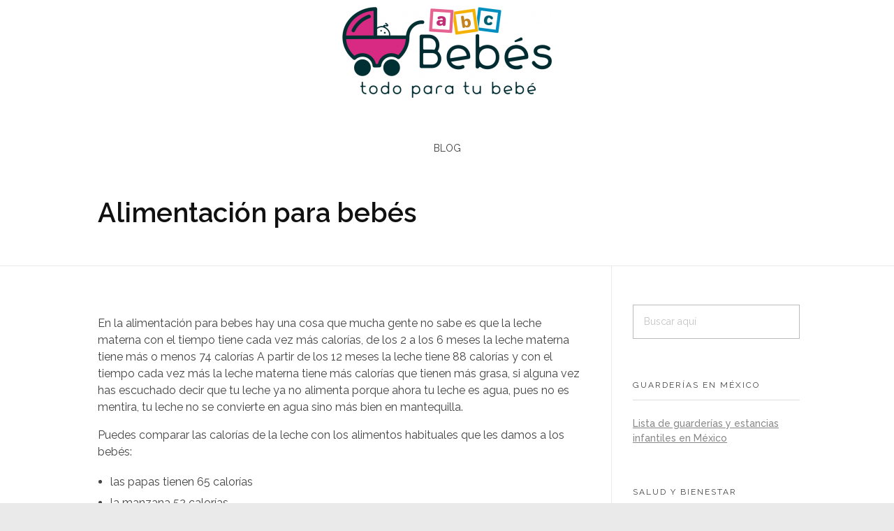

--- FILE ---
content_type: text/html; charset=UTF-8
request_url: http://www.abcbebes.com/alimentacion-para-bebes/
body_size: 16145
content:
<!DOCTYPE html>
<!--[if IE 9 ]>   <html class="no-js oldie ie9 ie" lang="es" > <![endif]-->
<!--[if (gt IE 9)|!(IE)]><!--> <html class="no-js" lang="es" > <!--<![endif]-->
<head><style>img.lazy{min-height:1px}</style><link rel="preload" href="http://www.abcbebes.com/wp-content/plugins/w3-total-cache/pub/js/lazyload.min.js" as="script">
        <meta charset="UTF-8" >
        <meta http-equiv="X-UA-Compatible" content="IE=edge">
        <!-- devices setting -->
        <meta name="viewport"   content="initial-scale=1,user-scalable=no,width=device-width">

<!-- outputs by wp_head -->
<meta name='robots' content='index, follow, max-image-preview:large, max-snippet:-1, max-video-preview:-1' />

	<!-- This site is optimized with the Yoast SEO plugin v19.14 - https://yoast.com/wordpress/plugins/seo/ -->
	<title>【▷🥇 Alimentación para bebés | ABC Bebés</title>
	<meta name="description" content="Te mostramos productos que deberías comprar para utilizarlos en la alimentación par tu bebé y va desde leche en polvo y papillas hasta los accesorios como biberones y termos" />
	<link rel="canonical" href="https://www.abcbebes.com/alimentacion-para-bebes/" />
	<meta property="og:locale" content="es_ES" />
	<meta property="og:type" content="article" />
	<meta property="og:title" content="【▷🥇 Alimentación para bebés | ABC Bebés" />
	<meta property="og:description" content="Te mostramos productos que deberías comprar para utilizarlos en la alimentación par tu bebé y va desde leche en polvo y papillas hasta los accesorios como biberones y termos" />
	<meta property="og:url" content="https://www.abcbebes.com/alimentacion-para-bebes/" />
	<meta property="og:site_name" content="ABC Bebes" />
	<meta property="article:modified_time" content="2018-04-17T11:23:51+00:00" />
	<meta property="og:image" content="https://www.abcbebes.com/wp-content/uploads/2018/02/alimentacion-para-bebes-150x150.jpg" />
	<meta name="twitter:card" content="summary_large_image" />
	<meta name="twitter:label1" content="Tiempo de lectura" />
	<meta name="twitter:data1" content="3 minutos" />
	<script type="application/ld+json" class="yoast-schema-graph">{"@context":"https://schema.org","@graph":[{"@type":"WebPage","@id":"https://www.abcbebes.com/alimentacion-para-bebes/","url":"https://www.abcbebes.com/alimentacion-para-bebes/","name":"【▷🥇 Alimentación para bebés | ABC Bebés","isPartOf":{"@id":"https://www.abcbebes.com/#website"},"datePublished":"2018-01-20T21:13:08+00:00","dateModified":"2018-04-17T11:23:51+00:00","description":"Te mostramos productos que deberías comprar para utilizarlos en la alimentación par tu bebé y va desde leche en polvo y papillas hasta los accesorios como biberones y termos","breadcrumb":{"@id":"https://www.abcbebes.com/alimentacion-para-bebes/#breadcrumb"},"inLanguage":"es","potentialAction":[{"@type":"ReadAction","target":["https://www.abcbebes.com/alimentacion-para-bebes/"]}]},{"@type":"BreadcrumbList","@id":"https://www.abcbebes.com/alimentacion-para-bebes/#breadcrumb","itemListElement":[{"@type":"ListItem","position":1,"name":"ABCBebes","item":"https://www.abcbebes.com/"},{"@type":"ListItem","position":2,"name":"Alimentación para bebés"}]},{"@type":"WebSite","@id":"https://www.abcbebes.com/#website","url":"https://www.abcbebes.com/","name":"ABC Bebes","description":"","publisher":{"@id":"https://www.abcbebes.com/#organization"},"potentialAction":[{"@type":"SearchAction","target":{"@type":"EntryPoint","urlTemplate":"https://www.abcbebes.com/?s={search_term_string}"},"query-input":"required name=search_term_string"}],"inLanguage":"es"},{"@type":"Organization","@id":"https://www.abcbebes.com/#organization","name":"ABCBebes.com","url":"https://www.abcbebes.com/","logo":{"@type":"ImageObject","inLanguage":"es","@id":"https://www.abcbebes.com/#/schema/logo/image/","url":"https://www.abcbebes.com/wp-content/uploads/2018/01/logo-e1549081514463.png","contentUrl":"https://www.abcbebes.com/wp-content/uploads/2018/01/logo-e1549081514463.png","width":300,"height":130,"caption":"ABCBebes.com"},"image":{"@id":"https://www.abcbebes.com/#/schema/logo/image/"}}]}</script>
	<!-- / Yoast SEO plugin. -->


<link rel="alternate" type="application/rss+xml" title="ABC Bebes &raquo; Feed" href="https://www.abcbebes.com/feed/" />
<link rel="alternate" type="application/rss+xml" title="ABC Bebes &raquo; Feed de los comentarios" href="https://www.abcbebes.com/comments/feed/" />
<script>
window._wpemojiSettings = {"baseUrl":"https:\/\/s.w.org\/images\/core\/emoji\/14.0.0\/72x72\/","ext":".png","svgUrl":"https:\/\/s.w.org\/images\/core\/emoji\/14.0.0\/svg\/","svgExt":".svg","source":{"concatemoji":"http:\/\/www.abcbebes.com\/wp-includes\/js\/wp-emoji-release.min.js?ver=6.1.9"}};
/*! This file is auto-generated */
!function(e,a,t){var n,r,o,i=a.createElement("canvas"),p=i.getContext&&i.getContext("2d");function s(e,t){var a=String.fromCharCode,e=(p.clearRect(0,0,i.width,i.height),p.fillText(a.apply(this,e),0,0),i.toDataURL());return p.clearRect(0,0,i.width,i.height),p.fillText(a.apply(this,t),0,0),e===i.toDataURL()}function c(e){var t=a.createElement("script");t.src=e,t.defer=t.type="text/javascript",a.getElementsByTagName("head")[0].appendChild(t)}for(o=Array("flag","emoji"),t.supports={everything:!0,everythingExceptFlag:!0},r=0;r<o.length;r++)t.supports[o[r]]=function(e){if(p&&p.fillText)switch(p.textBaseline="top",p.font="600 32px Arial",e){case"flag":return s([127987,65039,8205,9895,65039],[127987,65039,8203,9895,65039])?!1:!s([55356,56826,55356,56819],[55356,56826,8203,55356,56819])&&!s([55356,57332,56128,56423,56128,56418,56128,56421,56128,56430,56128,56423,56128,56447],[55356,57332,8203,56128,56423,8203,56128,56418,8203,56128,56421,8203,56128,56430,8203,56128,56423,8203,56128,56447]);case"emoji":return!s([129777,127995,8205,129778,127999],[129777,127995,8203,129778,127999])}return!1}(o[r]),t.supports.everything=t.supports.everything&&t.supports[o[r]],"flag"!==o[r]&&(t.supports.everythingExceptFlag=t.supports.everythingExceptFlag&&t.supports[o[r]]);t.supports.everythingExceptFlag=t.supports.everythingExceptFlag&&!t.supports.flag,t.DOMReady=!1,t.readyCallback=function(){t.DOMReady=!0},t.supports.everything||(n=function(){t.readyCallback()},a.addEventListener?(a.addEventListener("DOMContentLoaded",n,!1),e.addEventListener("load",n,!1)):(e.attachEvent("onload",n),a.attachEvent("onreadystatechange",function(){"complete"===a.readyState&&t.readyCallback()})),(e=t.source||{}).concatemoji?c(e.concatemoji):e.wpemoji&&e.twemoji&&(c(e.twemoji),c(e.wpemoji)))}(window,document,window._wpemojiSettings);
</script>
<style>
img.wp-smiley,
img.emoji {
	display: inline !important;
	border: none !important;
	box-shadow: none !important;
	height: 1em !important;
	width: 1em !important;
	margin: 0 0.07em !important;
	vertical-align: -0.1em !important;
	background: none !important;
	padding: 0 !important;
}
</style>
	<link rel='stylesheet' id='epa-css' href='http://www.abcbebes.com/wp-content/plugins/elpadawan-amazon//css/epa.css?ver=1.1' type='text/css' media='all' />
<link rel='stylesheet' id='wp-block-library-css' href='http://www.abcbebes.com/wp-includes/css/dist/block-library/style.min.css?ver=6.1.9' type='text/css' media='all' />
<link rel='stylesheet' id='classic-theme-styles-css' href='http://www.abcbebes.com/wp-includes/css/classic-themes.min.css?ver=1' type='text/css' media='all' />
<style id='global-styles-inline-css' type='text/css'>
body{--wp--preset--color--black: #000000;--wp--preset--color--cyan-bluish-gray: #abb8c3;--wp--preset--color--white: #ffffff;--wp--preset--color--pale-pink: #f78da7;--wp--preset--color--vivid-red: #cf2e2e;--wp--preset--color--luminous-vivid-orange: #ff6900;--wp--preset--color--luminous-vivid-amber: #fcb900;--wp--preset--color--light-green-cyan: #7bdcb5;--wp--preset--color--vivid-green-cyan: #00d084;--wp--preset--color--pale-cyan-blue: #8ed1fc;--wp--preset--color--vivid-cyan-blue: #0693e3;--wp--preset--color--vivid-purple: #9b51e0;--wp--preset--gradient--vivid-cyan-blue-to-vivid-purple: linear-gradient(135deg,rgba(6,147,227,1) 0%,rgb(155,81,224) 100%);--wp--preset--gradient--light-green-cyan-to-vivid-green-cyan: linear-gradient(135deg,rgb(122,220,180) 0%,rgb(0,208,130) 100%);--wp--preset--gradient--luminous-vivid-amber-to-luminous-vivid-orange: linear-gradient(135deg,rgba(252,185,0,1) 0%,rgba(255,105,0,1) 100%);--wp--preset--gradient--luminous-vivid-orange-to-vivid-red: linear-gradient(135deg,rgba(255,105,0,1) 0%,rgb(207,46,46) 100%);--wp--preset--gradient--very-light-gray-to-cyan-bluish-gray: linear-gradient(135deg,rgb(238,238,238) 0%,rgb(169,184,195) 100%);--wp--preset--gradient--cool-to-warm-spectrum: linear-gradient(135deg,rgb(74,234,220) 0%,rgb(151,120,209) 20%,rgb(207,42,186) 40%,rgb(238,44,130) 60%,rgb(251,105,98) 80%,rgb(254,248,76) 100%);--wp--preset--gradient--blush-light-purple: linear-gradient(135deg,rgb(255,206,236) 0%,rgb(152,150,240) 100%);--wp--preset--gradient--blush-bordeaux: linear-gradient(135deg,rgb(254,205,165) 0%,rgb(254,45,45) 50%,rgb(107,0,62) 100%);--wp--preset--gradient--luminous-dusk: linear-gradient(135deg,rgb(255,203,112) 0%,rgb(199,81,192) 50%,rgb(65,88,208) 100%);--wp--preset--gradient--pale-ocean: linear-gradient(135deg,rgb(255,245,203) 0%,rgb(182,227,212) 50%,rgb(51,167,181) 100%);--wp--preset--gradient--electric-grass: linear-gradient(135deg,rgb(202,248,128) 0%,rgb(113,206,126) 100%);--wp--preset--gradient--midnight: linear-gradient(135deg,rgb(2,3,129) 0%,rgb(40,116,252) 100%);--wp--preset--duotone--dark-grayscale: url('#wp-duotone-dark-grayscale');--wp--preset--duotone--grayscale: url('#wp-duotone-grayscale');--wp--preset--duotone--purple-yellow: url('#wp-duotone-purple-yellow');--wp--preset--duotone--blue-red: url('#wp-duotone-blue-red');--wp--preset--duotone--midnight: url('#wp-duotone-midnight');--wp--preset--duotone--magenta-yellow: url('#wp-duotone-magenta-yellow');--wp--preset--duotone--purple-green: url('#wp-duotone-purple-green');--wp--preset--duotone--blue-orange: url('#wp-duotone-blue-orange');--wp--preset--font-size--small: 13px;--wp--preset--font-size--medium: 20px;--wp--preset--font-size--large: 36px;--wp--preset--font-size--x-large: 42px;--wp--preset--spacing--20: 0.44rem;--wp--preset--spacing--30: 0.67rem;--wp--preset--spacing--40: 1rem;--wp--preset--spacing--50: 1.5rem;--wp--preset--spacing--60: 2.25rem;--wp--preset--spacing--70: 3.38rem;--wp--preset--spacing--80: 5.06rem;}:where(.is-layout-flex){gap: 0.5em;}body .is-layout-flow > .alignleft{float: left;margin-inline-start: 0;margin-inline-end: 2em;}body .is-layout-flow > .alignright{float: right;margin-inline-start: 2em;margin-inline-end: 0;}body .is-layout-flow > .aligncenter{margin-left: auto !important;margin-right: auto !important;}body .is-layout-constrained > .alignleft{float: left;margin-inline-start: 0;margin-inline-end: 2em;}body .is-layout-constrained > .alignright{float: right;margin-inline-start: 2em;margin-inline-end: 0;}body .is-layout-constrained > .aligncenter{margin-left: auto !important;margin-right: auto !important;}body .is-layout-constrained > :where(:not(.alignleft):not(.alignright):not(.alignfull)){max-width: var(--wp--style--global--content-size);margin-left: auto !important;margin-right: auto !important;}body .is-layout-constrained > .alignwide{max-width: var(--wp--style--global--wide-size);}body .is-layout-flex{display: flex;}body .is-layout-flex{flex-wrap: wrap;align-items: center;}body .is-layout-flex > *{margin: 0;}:where(.wp-block-columns.is-layout-flex){gap: 2em;}.has-black-color{color: var(--wp--preset--color--black) !important;}.has-cyan-bluish-gray-color{color: var(--wp--preset--color--cyan-bluish-gray) !important;}.has-white-color{color: var(--wp--preset--color--white) !important;}.has-pale-pink-color{color: var(--wp--preset--color--pale-pink) !important;}.has-vivid-red-color{color: var(--wp--preset--color--vivid-red) !important;}.has-luminous-vivid-orange-color{color: var(--wp--preset--color--luminous-vivid-orange) !important;}.has-luminous-vivid-amber-color{color: var(--wp--preset--color--luminous-vivid-amber) !important;}.has-light-green-cyan-color{color: var(--wp--preset--color--light-green-cyan) !important;}.has-vivid-green-cyan-color{color: var(--wp--preset--color--vivid-green-cyan) !important;}.has-pale-cyan-blue-color{color: var(--wp--preset--color--pale-cyan-blue) !important;}.has-vivid-cyan-blue-color{color: var(--wp--preset--color--vivid-cyan-blue) !important;}.has-vivid-purple-color{color: var(--wp--preset--color--vivid-purple) !important;}.has-black-background-color{background-color: var(--wp--preset--color--black) !important;}.has-cyan-bluish-gray-background-color{background-color: var(--wp--preset--color--cyan-bluish-gray) !important;}.has-white-background-color{background-color: var(--wp--preset--color--white) !important;}.has-pale-pink-background-color{background-color: var(--wp--preset--color--pale-pink) !important;}.has-vivid-red-background-color{background-color: var(--wp--preset--color--vivid-red) !important;}.has-luminous-vivid-orange-background-color{background-color: var(--wp--preset--color--luminous-vivid-orange) !important;}.has-luminous-vivid-amber-background-color{background-color: var(--wp--preset--color--luminous-vivid-amber) !important;}.has-light-green-cyan-background-color{background-color: var(--wp--preset--color--light-green-cyan) !important;}.has-vivid-green-cyan-background-color{background-color: var(--wp--preset--color--vivid-green-cyan) !important;}.has-pale-cyan-blue-background-color{background-color: var(--wp--preset--color--pale-cyan-blue) !important;}.has-vivid-cyan-blue-background-color{background-color: var(--wp--preset--color--vivid-cyan-blue) !important;}.has-vivid-purple-background-color{background-color: var(--wp--preset--color--vivid-purple) !important;}.has-black-border-color{border-color: var(--wp--preset--color--black) !important;}.has-cyan-bluish-gray-border-color{border-color: var(--wp--preset--color--cyan-bluish-gray) !important;}.has-white-border-color{border-color: var(--wp--preset--color--white) !important;}.has-pale-pink-border-color{border-color: var(--wp--preset--color--pale-pink) !important;}.has-vivid-red-border-color{border-color: var(--wp--preset--color--vivid-red) !important;}.has-luminous-vivid-orange-border-color{border-color: var(--wp--preset--color--luminous-vivid-orange) !important;}.has-luminous-vivid-amber-border-color{border-color: var(--wp--preset--color--luminous-vivid-amber) !important;}.has-light-green-cyan-border-color{border-color: var(--wp--preset--color--light-green-cyan) !important;}.has-vivid-green-cyan-border-color{border-color: var(--wp--preset--color--vivid-green-cyan) !important;}.has-pale-cyan-blue-border-color{border-color: var(--wp--preset--color--pale-cyan-blue) !important;}.has-vivid-cyan-blue-border-color{border-color: var(--wp--preset--color--vivid-cyan-blue) !important;}.has-vivid-purple-border-color{border-color: var(--wp--preset--color--vivid-purple) !important;}.has-vivid-cyan-blue-to-vivid-purple-gradient-background{background: var(--wp--preset--gradient--vivid-cyan-blue-to-vivid-purple) !important;}.has-light-green-cyan-to-vivid-green-cyan-gradient-background{background: var(--wp--preset--gradient--light-green-cyan-to-vivid-green-cyan) !important;}.has-luminous-vivid-amber-to-luminous-vivid-orange-gradient-background{background: var(--wp--preset--gradient--luminous-vivid-amber-to-luminous-vivid-orange) !important;}.has-luminous-vivid-orange-to-vivid-red-gradient-background{background: var(--wp--preset--gradient--luminous-vivid-orange-to-vivid-red) !important;}.has-very-light-gray-to-cyan-bluish-gray-gradient-background{background: var(--wp--preset--gradient--very-light-gray-to-cyan-bluish-gray) !important;}.has-cool-to-warm-spectrum-gradient-background{background: var(--wp--preset--gradient--cool-to-warm-spectrum) !important;}.has-blush-light-purple-gradient-background{background: var(--wp--preset--gradient--blush-light-purple) !important;}.has-blush-bordeaux-gradient-background{background: var(--wp--preset--gradient--blush-bordeaux) !important;}.has-luminous-dusk-gradient-background{background: var(--wp--preset--gradient--luminous-dusk) !important;}.has-pale-ocean-gradient-background{background: var(--wp--preset--gradient--pale-ocean) !important;}.has-electric-grass-gradient-background{background: var(--wp--preset--gradient--electric-grass) !important;}.has-midnight-gradient-background{background: var(--wp--preset--gradient--midnight) !important;}.has-small-font-size{font-size: var(--wp--preset--font-size--small) !important;}.has-medium-font-size{font-size: var(--wp--preset--font-size--medium) !important;}.has-large-font-size{font-size: var(--wp--preset--font-size--large) !important;}.has-x-large-font-size{font-size: var(--wp--preset--font-size--x-large) !important;}
.wp-block-navigation a:where(:not(.wp-element-button)){color: inherit;}
:where(.wp-block-columns.is-layout-flex){gap: 2em;}
.wp-block-pullquote{font-size: 1.5em;line-height: 1.6;}
</style>
<link rel='stylesheet' id='toc-screen-css' href='http://www.abcbebes.com/wp-content/plugins/table-of-contents-plus/screen.min.css?ver=2212' type='text/css' media='all' />
<link rel='stylesheet' id='auxin-base-css' href='http://www.abcbebes.com/wp-content/themes/phlox/css/base.css?ver=2.10.8' type='text/css' media='all' />
<link rel='stylesheet' id='auxin-front-icon-css' href='http://www.abcbebes.com/wp-content/themes/phlox/css/auxin-icon.css?ver=2.10.8' type='text/css' media='all' />
<link rel='stylesheet' id='auxin-main-css' href='http://www.abcbebes.com/wp-content/themes/phlox/css/main.css?ver=2.10.8' type='text/css' media='all' />
<link rel='stylesheet' id='auxin-child-css' href='http://www.abcbebes.com/wp-content/themes/phlox-hijo/style.css?ver=2.10.8' type='text/css' media='all' />
<link rel='stylesheet' id='auxin-custom-css' href='http://www.abcbebes.com/wp-content/uploads/phlox/custom.css?ver=8.2' type='text/css' media='all' />
<link rel='stylesheet' id='auxin-elementor-base-css' href='http://www.abcbebes.com/wp-content/themes/phlox/css/other/elementor.css?ver=2.10.8' type='text/css' media='all' />
<link rel='stylesheet' id='elementor-frontend-legacy-css' href='http://www.abcbebes.com/wp-content/plugins/elementor/assets/css/frontend-legacy.min.css?ver=3.10.1' type='text/css' media='all' />
<link rel='stylesheet' id='elementor-frontend-css' href='http://www.abcbebes.com/wp-content/plugins/elementor/assets/css/frontend.min.css?ver=3.10.1' type='text/css' media='all' />
<link rel='stylesheet' id='elementor-post-2953-css' href='http://www.abcbebes.com/wp-content/uploads/elementor/css/post-2953.css?ver=1677646518' type='text/css' media='all' />
<link rel='stylesheet' id='elementor-post-1436-css' href='http://www.abcbebes.com/wp-content/uploads/elementor/css/post-1436.css?ver=1674840104' type='text/css' media='all' />
<link rel='stylesheet' id='google-fonts-1-css' href='https://fonts.googleapis.com/css?family=Raleway%3A100%2C100italic%2C200%2C200italic%2C300%2C300italic%2C400%2C400italic%2C500%2C500italic%2C600%2C600italic%2C700%2C700italic%2C800%2C800italic%2C900%2C900italic&#038;display=auto&#038;ver=6.1.9' type='text/css' media='all' />
<link rel="preconnect" href="https://fonts.gstatic.com/" crossorigin><script src='http://www.abcbebes.com/wp-includes/js/jquery/jquery.min.js?ver=3.6.1' id='jquery-core-js'></script>
<script src='http://www.abcbebes.com/wp-includes/js/jquery/jquery-migrate.min.js?ver=3.3.2' id='jquery-migrate-js'></script>
<script id='auxin-modernizr-js-extra'>
var auxin = {"ajax_url":"https:\/\/www.abcbebes.com\/wp-admin\/admin-ajax.php","is_rtl":"","is_reponsive":"1","is_framed":"","frame_width":"20","wpml_lang":"en","uploadbaseurl":"https:\/\/www.abcbebes.com\/wp-content\/uploads","nonce":"8da226df4a"};
</script>
<script id='auxin-modernizr-js-before'>
/* < ![CDATA[ */
function auxinNS(n){for(var e=n.split("."),a=window,i="",r=e.length,t=0;r>t;t++)"window"!=e[t]&&(i=e[t],a[i]=a[i]||{},a=a[i]);return a;}
/* ]]> */
</script>
<script src='http://www.abcbebes.com/wp-content/themes/phlox/js/solo/modernizr-custom.min.js?ver=2.10.8' id='auxin-modernizr-js'></script>
<link rel="https://api.w.org/" href="https://www.abcbebes.com/wp-json/" /><link rel="alternate" type="application/json" href="https://www.abcbebes.com/wp-json/wp/v2/pages/68" /><link rel="EditURI" type="application/rsd+xml" title="RSD" href="https://www.abcbebes.com/xmlrpc.php?rsd" />
<link rel="wlwmanifest" type="application/wlwmanifest+xml" href="http://www.abcbebes.com/wp-includes/wlwmanifest.xml" />
<meta name="generator" content="WordPress 6.1.9" />
<link rel='shortlink' href='https://www.abcbebes.com/?p=68' />
<link rel="alternate" type="application/json+oembed" href="https://www.abcbebes.com/wp-json/oembed/1.0/embed?url=https%3A%2F%2Fwww.abcbebes.com%2Falimentacion-para-bebes%2F" />
<link rel="alternate" type="text/xml+oembed" href="https://www.abcbebes.com/wp-json/oembed/1.0/embed?url=https%3A%2F%2Fwww.abcbebes.com%2Falimentacion-para-bebes%2F&#038;format=xml" />
    <meta name="title"       content="Alimentación para bebés" />
    <meta name="description" content="En la alimentación para bebes hay una cosa que mucha gente no sabe es que la leche materna con el tiempo tiene cada vez más calorías, de los 2 a los 6 meses la leche materna tiene más o menos 74 calorías A partir de los 12 meses la leche tiene 88 calorías y con [&hellip;]" />
    <style>
		#category-posts-2-internal ul {padding: 0;}
#category-posts-2-internal .cat-post-item img {max-width: initial; max-height: initial; margin: initial;}
#category-posts-2-internal .cat-post-author {margin-bottom: 0;}
#category-posts-2-internal .cat-post-thumbnail {margin: 5px 10px 5px 0;}
#category-posts-2-internal .cat-post-item:before {content: ""; clear: both;}
#category-posts-2-internal .cat-post-excerpt-more {display: inline-block;}
#category-posts-2-internal .cat-post-item {list-style: none; margin: 3px 0 10px; padding: 3px 0;}
#category-posts-2-internal .cat-post-current .cat-post-title {font-weight: bold; text-transform: uppercase;}
#category-posts-2-internal [class*=cat-post-tax] {font-size: 0.85em;}
#category-posts-2-internal [class*=cat-post-tax] * {display:inline-block;}
#category-posts-2-internal .cat-post-item:after {content: ""; display: table;	clear: both;}
#category-posts-2-internal .cat-post-item .cat-post-title {overflow: hidden;text-overflow: ellipsis;white-space: initial;display: -webkit-box;-webkit-line-clamp: 2;-webkit-box-orient: vertical;padding-bottom: 0 !important;}
#category-posts-2-internal .cat-post-item:after {content: ""; display: table;	clear: both;}
#category-posts-2-internal .cat-post-thumbnail {display:block; float:left; margin:5px 10px 5px 0;}
#category-posts-2-internal .cat-post-crop {overflow:hidden;display:block;}
#category-posts-2-internal p {margin:5px 0 0 0}
#category-posts-2-internal li > div {margin:5px 0 0 0; clear:both;}
#category-posts-2-internal .dashicons {vertical-align:middle;}
#category-posts-3-internal ul {padding: 0;}
#category-posts-3-internal .cat-post-item img {max-width: initial; max-height: initial; margin: initial;}
#category-posts-3-internal .cat-post-author {margin-bottom: 0;}
#category-posts-3-internal .cat-post-thumbnail {margin: 5px 10px 5px 0;}
#category-posts-3-internal .cat-post-item:before {content: ""; clear: both;}
#category-posts-3-internal .cat-post-excerpt-more {display: inline-block;}
#category-posts-3-internal .cat-post-item {list-style: none; margin: 3px 0 10px; padding: 3px 0;}
#category-posts-3-internal .cat-post-current .cat-post-title {font-weight: bold; text-transform: uppercase;}
#category-posts-3-internal [class*=cat-post-tax] {font-size: 0.85em;}
#category-posts-3-internal [class*=cat-post-tax] * {display:inline-block;}
#category-posts-3-internal .cat-post-item:after {content: ""; display: table;	clear: both;}
#category-posts-3-internal .cat-post-item .cat-post-title {overflow: hidden;text-overflow: ellipsis;white-space: initial;display: -webkit-box;-webkit-line-clamp: 2;-webkit-box-orient: vertical;padding-bottom: 0 !important;}
#category-posts-3-internal .cat-post-item:after {content: ""; display: table;	clear: both;}
#category-posts-3-internal .cat-post-thumbnail {display:block; float:left; margin:5px 10px 5px 0;}
#category-posts-3-internal .cat-post-crop {overflow:hidden;display:block;}
#category-posts-3-internal p {margin:5px 0 0 0}
#category-posts-3-internal li > div {margin:5px 0 0 0; clear:both;}
#category-posts-3-internal .dashicons {vertical-align:middle;}
</style>
		
		<!-- GA Google Analytics @ https://m0n.co/ga -->
		<script>
			(function(i,s,o,g,r,a,m){i['GoogleAnalyticsObject']=r;i[r]=i[r]||function(){
			(i[r].q=i[r].q||[]).push(arguments)},i[r].l=1*new Date();a=s.createElement(o),
			m=s.getElementsByTagName(o)[0];a.async=1;a.src=g;m.parentNode.insertBefore(a,m)
			})(window,document,'script','https://www.google-analytics.com/analytics.js','ga');
			ga('create', 'UA-112494887-1', 'auto');
			ga('send', 'pageview');
		</script>

	<!-- Chrome, Firefox OS and Opera -->
<meta name="theme-color" content="#ff0000" />
<!-- Windows Phone -->
<meta name="msapplication-navbutton-color" content="#ff0000" />
<!-- iOS Safari -->
<meta name="apple-mobile-web-app-capable" content="yes">
<meta name="apple-mobile-web-app-status-bar-style" content="black-translucent">

<link rel="icon" href="https://www.abcbebes.com/wp-content/uploads/2018/02/cropped-favicon-32x32.png" sizes="32x32" />
<link rel="icon" href="https://www.abcbebes.com/wp-content/uploads/2018/02/cropped-favicon-192x192.png" sizes="192x192" />
<link rel="apple-touch-icon" href="https://www.abcbebes.com/wp-content/uploads/2018/02/cropped-favicon-180x180.png" />
<meta name="msapplication-TileImage" content="https://www.abcbebes.com/wp-content/uploads/2018/02/cropped-favicon-270x270.png" />
		<style id="wp-custom-css">
				html body {	} 
		</style>
		<!-- end wp_head -->
</head>


<body class="page-template-default page page-id-68 wp-custom-logo elementor-default elementor-kit-3081 phlox aux-dom-unready aux-full-width aux-resp aux-nd  aux-page-animation-off _auxels"  data-framed="">

<svg xmlns="http://www.w3.org/2000/svg" viewBox="0 0 0 0" width="0" height="0" focusable="false" role="none" style="visibility: hidden; position: absolute; left: -9999px; overflow: hidden;" ><defs><filter id="wp-duotone-dark-grayscale"><feColorMatrix color-interpolation-filters="sRGB" type="matrix" values=" .299 .587 .114 0 0 .299 .587 .114 0 0 .299 .587 .114 0 0 .299 .587 .114 0 0 " /><feComponentTransfer color-interpolation-filters="sRGB" ><feFuncR type="table" tableValues="0 0.49803921568627" /><feFuncG type="table" tableValues="0 0.49803921568627" /><feFuncB type="table" tableValues="0 0.49803921568627" /><feFuncA type="table" tableValues="1 1" /></feComponentTransfer><feComposite in2="SourceGraphic" operator="in" /></filter></defs></svg><svg xmlns="http://www.w3.org/2000/svg" viewBox="0 0 0 0" width="0" height="0" focusable="false" role="none" style="visibility: hidden; position: absolute; left: -9999px; overflow: hidden;" ><defs><filter id="wp-duotone-grayscale"><feColorMatrix color-interpolation-filters="sRGB" type="matrix" values=" .299 .587 .114 0 0 .299 .587 .114 0 0 .299 .587 .114 0 0 .299 .587 .114 0 0 " /><feComponentTransfer color-interpolation-filters="sRGB" ><feFuncR type="table" tableValues="0 1" /><feFuncG type="table" tableValues="0 1" /><feFuncB type="table" tableValues="0 1" /><feFuncA type="table" tableValues="1 1" /></feComponentTransfer><feComposite in2="SourceGraphic" operator="in" /></filter></defs></svg><svg xmlns="http://www.w3.org/2000/svg" viewBox="0 0 0 0" width="0" height="0" focusable="false" role="none" style="visibility: hidden; position: absolute; left: -9999px; overflow: hidden;" ><defs><filter id="wp-duotone-purple-yellow"><feColorMatrix color-interpolation-filters="sRGB" type="matrix" values=" .299 .587 .114 0 0 .299 .587 .114 0 0 .299 .587 .114 0 0 .299 .587 .114 0 0 " /><feComponentTransfer color-interpolation-filters="sRGB" ><feFuncR type="table" tableValues="0.54901960784314 0.98823529411765" /><feFuncG type="table" tableValues="0 1" /><feFuncB type="table" tableValues="0.71764705882353 0.25490196078431" /><feFuncA type="table" tableValues="1 1" /></feComponentTransfer><feComposite in2="SourceGraphic" operator="in" /></filter></defs></svg><svg xmlns="http://www.w3.org/2000/svg" viewBox="0 0 0 0" width="0" height="0" focusable="false" role="none" style="visibility: hidden; position: absolute; left: -9999px; overflow: hidden;" ><defs><filter id="wp-duotone-blue-red"><feColorMatrix color-interpolation-filters="sRGB" type="matrix" values=" .299 .587 .114 0 0 .299 .587 .114 0 0 .299 .587 .114 0 0 .299 .587 .114 0 0 " /><feComponentTransfer color-interpolation-filters="sRGB" ><feFuncR type="table" tableValues="0 1" /><feFuncG type="table" tableValues="0 0.27843137254902" /><feFuncB type="table" tableValues="0.5921568627451 0.27843137254902" /><feFuncA type="table" tableValues="1 1" /></feComponentTransfer><feComposite in2="SourceGraphic" operator="in" /></filter></defs></svg><svg xmlns="http://www.w3.org/2000/svg" viewBox="0 0 0 0" width="0" height="0" focusable="false" role="none" style="visibility: hidden; position: absolute; left: -9999px; overflow: hidden;" ><defs><filter id="wp-duotone-midnight"><feColorMatrix color-interpolation-filters="sRGB" type="matrix" values=" .299 .587 .114 0 0 .299 .587 .114 0 0 .299 .587 .114 0 0 .299 .587 .114 0 0 " /><feComponentTransfer color-interpolation-filters="sRGB" ><feFuncR type="table" tableValues="0 0" /><feFuncG type="table" tableValues="0 0.64705882352941" /><feFuncB type="table" tableValues="0 1" /><feFuncA type="table" tableValues="1 1" /></feComponentTransfer><feComposite in2="SourceGraphic" operator="in" /></filter></defs></svg><svg xmlns="http://www.w3.org/2000/svg" viewBox="0 0 0 0" width="0" height="0" focusable="false" role="none" style="visibility: hidden; position: absolute; left: -9999px; overflow: hidden;" ><defs><filter id="wp-duotone-magenta-yellow"><feColorMatrix color-interpolation-filters="sRGB" type="matrix" values=" .299 .587 .114 0 0 .299 .587 .114 0 0 .299 .587 .114 0 0 .299 .587 .114 0 0 " /><feComponentTransfer color-interpolation-filters="sRGB" ><feFuncR type="table" tableValues="0.78039215686275 1" /><feFuncG type="table" tableValues="0 0.94901960784314" /><feFuncB type="table" tableValues="0.35294117647059 0.47058823529412" /><feFuncA type="table" tableValues="1 1" /></feComponentTransfer><feComposite in2="SourceGraphic" operator="in" /></filter></defs></svg><svg xmlns="http://www.w3.org/2000/svg" viewBox="0 0 0 0" width="0" height="0" focusable="false" role="none" style="visibility: hidden; position: absolute; left: -9999px; overflow: hidden;" ><defs><filter id="wp-duotone-purple-green"><feColorMatrix color-interpolation-filters="sRGB" type="matrix" values=" .299 .587 .114 0 0 .299 .587 .114 0 0 .299 .587 .114 0 0 .299 .587 .114 0 0 " /><feComponentTransfer color-interpolation-filters="sRGB" ><feFuncR type="table" tableValues="0.65098039215686 0.40392156862745" /><feFuncG type="table" tableValues="0 1" /><feFuncB type="table" tableValues="0.44705882352941 0.4" /><feFuncA type="table" tableValues="1 1" /></feComponentTransfer><feComposite in2="SourceGraphic" operator="in" /></filter></defs></svg><svg xmlns="http://www.w3.org/2000/svg" viewBox="0 0 0 0" width="0" height="0" focusable="false" role="none" style="visibility: hidden; position: absolute; left: -9999px; overflow: hidden;" ><defs><filter id="wp-duotone-blue-orange"><feColorMatrix color-interpolation-filters="sRGB" type="matrix" values=" .299 .587 .114 0 0 .299 .587 .114 0 0 .299 .587 .114 0 0 .299 .587 .114 0 0 " /><feComponentTransfer color-interpolation-filters="sRGB" ><feFuncR type="table" tableValues="0.098039215686275 1" /><feFuncG type="table" tableValues="0 0.66274509803922" /><feFuncB type="table" tableValues="0.84705882352941 0.41960784313725" /><feFuncA type="table" tableValues="1 1" /></feComponentTransfer><feComposite in2="SourceGraphic" operator="in" /></filter></defs></svg>
<div id="inner-body">

    <header class="aux-elementor-header" id="site-elementor-header" itemscope="itemscope" itemtype="https://schema.org/WPHeader" data-sticky-height="80"  >
        <div class="aux-wrapper">
            <div class="aux-header aux-header-elements-wrapper">
            		<div data-elementor-type="header" data-elementor-id="2953" class="elementor elementor-2953">
						<div class="elementor-inner">
				<div class="elementor-section-wrap">
									<section class="elementor-section elementor-top-section elementor-element elementor-element-2323e11 elementor-section-stretched elementor-section-boxed elementor-section-height-default elementor-section-height-default" data-id="2323e11" data-element_type="section" data-settings="{&quot;stretch_section&quot;:&quot;section-stretched&quot;}">
						<div class="elementor-container elementor-column-gap-default">
							<div class="elementor-row">
					<div class="aux-parallax-section elementor-column elementor-col-100 elementor-top-column elementor-element elementor-element-36e9d9d" data-id="36e9d9d" data-element_type="column">
			<div class="elementor-column-wrap elementor-element-populated">
							<div class="elementor-widget-wrap">
						<div class="elementor-element elementor-element-0765a38 elementor-widget-mobile__width-auto elementor-widget elementor-widget-aux_logo" data-id="0765a38" data-element_type="widget" data-widget_type="aux_logo.default">
				<div class="elementor-widget-container">
			<div class="aux-widget-logo"><a class="aux-logo-anchor aux-has-logo" title="ABC Bebes" href="https://www.abcbebes.com/"><img width="300" height="130" src="data:image/svg+xml,%3Csvg%20xmlns='http://www.w3.org/2000/svg'%20viewBox='0%200%20300%20130'%3E%3C/svg%3E" data-src="https://www.abcbebes.com/wp-content/uploads/2018/01/logo-e1549081514463.png" class="aux-attachment aux-featured-image attachment-300x130 aux-attachment-id-35  lazy" alt="logo" data-ratio="2.31" data-original-w="300" /></a><a class="aux-logo-anchor aux-logo-sticky aux-logo-hidden aux-has-logo" title="ABC Bebes" href="https://www.abcbebes.com/"><img width="200" height="200" src="data:image/svg+xml,%3Csvg%20xmlns='http://www.w3.org/2000/svg'%20viewBox='0%200%20200%20200'%3E%3C/svg%3E" data-src="https://www.abcbebes.com/wp-content/uploads/2018/02/logo-200x200.png" class="aux-attachment aux-featured-image attachment-200x200 aux-attachment-id-499  lazy" alt="logo-200x200" data-ratio="1" data-original-w="200" /></a><section class="aux-logo-text"><h3 class="site-title"><a href="https://www.abcbebes.com/" title="ABC Bebes">ABC Bebes</a></h3></section></div>		</div>
				</div>
				<div class="elementor-element elementor-element-5e6ba33 elementor-widget-mobile__width-auto elementor-widget elementor-widget-aux_menu_box" data-id="5e6ba33" data-element_type="widget" data-widget_type="aux_menu_box.default">
				<div class="elementor-widget-container">
			<div class="aux-elementor-header-menu aux-nav-menu-element aux-nav-menu-element-5e6ba33"><div class="aux-burger-box" data-target-panel="overlay" data-target-content=".elementor-element-5e6ba33 .aux-master-menu"><div class="aux-burger aux-lite-small"><span class="mid-line"></span></div></div><!-- start master menu -->
<nav id="master-menu-elementor-5e6ba33" class="menu-menu-principal-container">

	<ul id="menu-menu-principal" class="aux-master-menu aux-no-js aux-skin-classic aux-with-indicator aux-with-splitter aux-horizontal" data-type="horizontal"  data-switch-type="toggle" data-switch-parent=".elementor-element-5e6ba33 .aux-fs-popup .aux-fs-menu" data-switch-width="768"  >
		<!-- start single menu -->
		<li id="menu-item-1387" class="menu-item menu-item-type-post_type menu-item-object-page menu-item-1387 aux-menu-depth-0 aux-menu-root-1 aux-menu-item">
			<a href="https://www.abcbebes.com/blog/" class="aux-item-content">
				<span class="aux-menu-label">Blog</span>
			</a>
		</li>
		<!-- end single menu -->
	</ul>

</nav>
<!-- end master menu -->
<section class="aux-fs-popup aux-fs-menu-layout-center aux-indicator"><div class="aux-panel-close"><div class="aux-close aux-cross-symbol aux-thick-medium"></div></div><div class="aux-fs-menu" data-menu-title=""></div></section></div><style>@media only screen and (min-width: 769px) { .elementor-element-5e6ba33 .aux-burger-box { display: none } }</style>		</div>
				</div>
						</div>
					</div>
		</div>
								</div>
					</div>
		</section>
									</div>
			</div>
					</div>
		            </div><!-- end of header-elements -->
        </div><!-- end of wrapper -->
    </header><!-- end header -->
        <header id="site-title" class="page-title-section">

            <div class="page-header aux-wrapper aux-auto-height aux-boxed-container aux-left aux-top aux-dark" style="display:block; "   >

                
                <div class="aux-container" >

                    
                                        <div class="aux-page-title-entry">
                                            <div class="aux-page-title-box">
                                                <section class="page-title-group" >
                                                                <h1 class="page-title">Alimentación para bebés</h1>
                                                            </section>

                                                    </div>
                    </div><!-- end title entry -->
                                    </div>

                
            </div><!-- end page header -->
        </header> <!-- end page header -->
        
    <main id="main" class="aux-main aux-territory  aux-single aux-page aux-boxed-container aux-content-top-margin right-sidebar aux-has-sidebar aux-sidebar-style-border aux-user-entry" >
        <div class="aux-wrapper">
            <div class="aux-container aux-fold">

                <div id="primary" class="aux-primary" >
                    <div class="content" role="main"  >

                        
                
                        
                        <article id="post-68" class="post-68 page type-page status-publish hentry">

                            <div class="entry-main">

                                <div class="entry-content">

                                    <p>En la alimentación para bebes hay una cosa que mucha gente no sabe es que la leche materna con el tiempo tiene cada vez más calorías, de los 2 a los 6 meses la leche materna tiene más o menos 74 calorías A partir de los 12 meses la leche tiene 88 calorías y con el tiempo cada vez más la leche materna tiene más calorías que tienen más grasa, si alguna vez has escuchado decir que tu leche ya no alimenta porque ahora tu leche es agua, pues no es mentira, tu leche no se convierte en agua sino más bien en mantequilla.</p>
<p>Puedes comparar las calorías de la leche con los alimentos habituales que les damos a los bebés:</p>
<ul>
<li>las papas tienen 65 calorías</li>
<li>la manzana 52 calorías</li>
<li>las zanahorias hervidas 27 calorías</li>
<li>las verduras con carne 30 calorías</li>
<li>las verduras sin carne 15 calorías</li>
</ul>
<h2>Esterilizador</h2>
[amazon_link asins=&#8217;B01ECMPLNW,B007ENGA50,B004J4VY44,B00SN4GKI6,B001D475FU,B000V9DXGS,B00BH0RJH4,B00U6S32XS&#8217; template=&#8217;Grid&#8217; store=&#8217;mtdsna-20&#8242; marketplace=&#8217;MX&#8217; link_id=&#8217;cdff4ce1-03b3-11e8-a819-c1b392dd7c5f&#8217;]
[amazon_link asins=&#8217;B00A0FGPFO,B008EYOZRS,B016KLN5UO,B016KLN4R8,B01644TSUS,B00R1ZXK2M&#8217; template=&#8217;Grid&#8217; store=&#8217;mtdsna-20&#8242; marketplace=&#8217;MX&#8217; link_id=&#8217;4fc5c629-fe41-11e7-a285-d95f18f401c4&#8242;]
<h2>Extractor de leche</h2>
[amazon_link asins=&#8217;B004GXA6IS,B06WVJMWYT,B0722J4PXP,B009YSYCZS,B001L6JB52,B0756LQJ34,B004S8MGGQ,B00N4R4C3M&#8217; template=&#8217;Grid&#8217; store=&#8217;mtdsna-20&#8242; marketplace=&#8217;MX&#8217; link_id=&#8217;ab593a3f-03b7-11e8-a327-3b72e6824a50&#8242;]
<h2>Chupones</h2>
[amazon_link asins=&#8217;B01FK7JDUU,B008KG04HA,B00HS3XAW2,B000GK5XY2,B004ZI7ATC,B01NB0B7FF,B01MZHDK5H,B004M17EG6&#8242; template=&#8217;Grid&#8217; store=&#8217;mtdsna-20&#8242; marketplace=&#8217;MX&#8217; link_id=&#8217;e6ca8db8-03b8-11e8-ae44-8f851cbedab8&#8242;]
[amazon_link asins=&#8217;B00URU2TB6,B00290JYDI,B0075XC72O,B00QL9A5MM&#8217; template=&#8217;Grid&#8217; store=&#8217;mtdsna-20&#8242; marketplace=&#8217;MX&#8217; link_id=&#8217;c96913f2-03b9-11e8-bb4b-cb3c3a126a73&#8242;]
<p>Los recién nacidos necesita una alimentación perfecta porque crecen muy rápido, a los 6 meses pueden doblar su peso, el cerebro se desarrolla también, aprende a moverse y hablar porque crea nuevas conexiones neuronales. Después de estos 6 meses ya no crecen tan rápido y la leche ya no es tan nutritiva; y es cuando se necesita darle algo mejor como las frutas, verduras y cereales.</p>
<p>A partir de los 6 meses podemos darle a probar alimentos nuevos pero hay que continuar la lactancia materna, es importantísimo porque de todas maneras a través de la leche materna van a pasar muchos ácidos grasos. Ahora para los primeros alimentos que debe consumir el bebé debemos tener mucho cuidado porque tenemos que ir identificando alimento por alimento cómo le cae al bebé, no podemos darle primero un plato de muchas cosas; lo correcto sería ir dándole uno por uno para ir mirando ¿cómo le cae la nueva comida? ¿Cómo le afecta? y si presenta alguna alergia.</p>
<h3 style="text-align: center;">Compra algunos de los productos que tenemos para la alimentación de tu bebé</h3>
<div id='gallery-2' class='gallery galleryid-68 gallery-columns-3 gallery-size-thumbnail'><figure class='gallery-item'>
			<div class='gallery-icon landscape'>
				<a href="http://www.abcbebes.com/biberones-para-bebes/" class="no-lightbox"><img width="150" height="150" src="data:image/svg+xml,%3Csvg%20xmlns='http://www.w3.org/2000/svg'%20viewBox='0%200%20150%20150'%3E%3C/svg%3E" data-src="https://www.abcbebes.com/wp-content/uploads/2018/02/alimentacion-para-bebes-150x150.jpg" class="attachment-thumbnail size-thumbnail lazy" alt="marcas de biberones para bebes" decoding="async" aria-describedby="gallery-2-276" data-srcset="https://www.abcbebes.com/wp-content/uploads/2018/02/alimentacion-para-bebes-150x150.jpg 150w, https://www.abcbebes.com/wp-content/uploads/2018/02/alimentacion-para-bebes-100x100.jpg 100w, https://www.abcbebes.com/wp-content/uploads/2018/02/alimentacion-para-bebes-230x230.jpg 230w, https://www.abcbebes.com/wp-content/uploads/2018/02/alimentacion-para-bebes.jpg 300w" data-sizes="(max-width: 150px) 100vw, 150px" /></a>
			</div>
				<figcaption class='wp-caption-text gallery-caption' id='gallery-2-276'>
				Biberones
				</figcaption></figure><figure class='gallery-item'>
			<div class='gallery-icon landscape'>
				<a href="http://www.abcbebes.com/leche-en-polvo/" class="no-lightbox"><img width="150" height="150" src="data:image/svg+xml,%3Csvg%20xmlns='http://www.w3.org/2000/svg'%20viewBox='0%200%20150%20150'%3E%3C/svg%3E" data-src="https://www.abcbebes.com/wp-content/uploads/2018/02/leche-en-polvo-150x150.jpg" class="attachment-thumbnail size-thumbnail lazy" alt="Leche para bebes" decoding="async" data-srcset="https://www.abcbebes.com/wp-content/uploads/2018/02/leche-en-polvo-150x150.jpg 150w, https://www.abcbebes.com/wp-content/uploads/2018/02/leche-en-polvo-100x100.jpg 100w, https://www.abcbebes.com/wp-content/uploads/2018/02/leche-en-polvo-230x230.jpg 230w, https://www.abcbebes.com/wp-content/uploads/2018/02/leche-en-polvo.jpg 300w" data-sizes="(max-width: 150px) 100vw, 150px" /></a>
			</div></figure><figure class='gallery-item'>
			<div class='gallery-icon landscape'>
				<a href="http://www.abcbebes.com/cereales-para-bebe/" class="no-lightbox"><img width="150" height="150" src="data:image/svg+xml,%3Csvg%20xmlns='http://www.w3.org/2000/svg'%20viewBox='0%200%20150%20150'%3E%3C/svg%3E" data-src="https://www.abcbebes.com/wp-content/uploads/2018/02/cereales-para-bebe-150x150.jpg" class="attachment-thumbnail size-thumbnail lazy" alt="Cereales para bebes" decoding="async" aria-describedby="gallery-2-381" data-srcset="https://www.abcbebes.com/wp-content/uploads/2018/02/cereales-para-bebe-150x150.jpg 150w, https://www.abcbebes.com/wp-content/uploads/2018/02/cereales-para-bebe-100x100.jpg 100w, https://www.abcbebes.com/wp-content/uploads/2018/02/cereales-para-bebe-230x230.jpg 230w, https://www.abcbebes.com/wp-content/uploads/2018/02/cereales-para-bebe.jpg 300w" data-sizes="(max-width: 150px) 100vw, 150px" /></a>
			</div>
				<figcaption class='wp-caption-text gallery-caption' id='gallery-2-381'>
				Cereales para bebés
				</figcaption></figure><figure class='gallery-item'>
			<div class='gallery-icon landscape'>
				<a href="http://www.abcbebes.com/papillas-gerber/" class="no-lightbox"><img width="150" height="150" src="data:image/svg+xml,%3Csvg%20xmlns='http://www.w3.org/2000/svg'%20viewBox='0%200%20150%20150'%3E%3C/svg%3E" data-src="https://www.abcbebes.com/wp-content/uploads/2018/02/papillas-gerber-150x150.jpg" class="attachment-thumbnail size-thumbnail lazy" alt="Papillas Gerber" decoding="async" aria-describedby="gallery-2-384" data-srcset="https://www.abcbebes.com/wp-content/uploads/2018/02/papillas-gerber-150x150.jpg 150w, https://www.abcbebes.com/wp-content/uploads/2018/02/papillas-gerber-100x100.jpg 100w, https://www.abcbebes.com/wp-content/uploads/2018/02/papillas-gerber-230x230.jpg 230w, https://www.abcbebes.com/wp-content/uploads/2018/02/papillas-gerber.jpg 300w" data-sizes="(max-width: 150px) 100vw, 150px" /></a>
			</div>
				<figcaption class='wp-caption-text gallery-caption' id='gallery-2-384'>
				Papillas
				</figcaption></figure><figure class='gallery-item'>
			<div class='gallery-icon landscape'>
				<a href="http://www.abcbebes.com/extractor-de-leche/" class="no-lightbox"><img width="150" height="150" src="data:image/svg+xml,%3Csvg%20xmlns='http://www.w3.org/2000/svg'%20viewBox='0%200%20150%20150'%3E%3C/svg%3E" data-src="https://www.abcbebes.com/wp-content/uploads/2018/02/extractor-de-leche-150x150.jpg" class="attachment-thumbnail size-thumbnail lazy" alt="Extractor de leche materna" decoding="async" data-srcset="https://www.abcbebes.com/wp-content/uploads/2018/02/extractor-de-leche-150x150.jpg 150w, https://www.abcbebes.com/wp-content/uploads/2018/02/extractor-de-leche-100x100.jpg 100w, https://www.abcbebes.com/wp-content/uploads/2018/02/extractor-de-leche-230x230.jpg 230w, https://www.abcbebes.com/wp-content/uploads/2018/02/extractor-de-leche.jpg 300w" data-sizes="(max-width: 150px) 100vw, 150px" /></a>
			</div></figure><figure class='gallery-item'>
			<div class='gallery-icon landscape'>
				<a href="http://www.abcbebes.com/cucharas-para-bebes/" class="no-lightbox"><img width="150" height="150" src="data:image/svg+xml,%3Csvg%20xmlns='http://www.w3.org/2000/svg'%20viewBox='0%200%20150%20150'%3E%3C/svg%3E" data-src="https://www.abcbebes.com/wp-content/uploads/2018/02/cucharas-para-bebes-150x150.jpg" class="attachment-thumbnail size-thumbnail lazy" alt="Cucharas para bebés" decoding="async" aria-describedby="gallery-2-378" data-srcset="https://www.abcbebes.com/wp-content/uploads/2018/02/cucharas-para-bebes-150x150.jpg 150w, https://www.abcbebes.com/wp-content/uploads/2018/02/cucharas-para-bebes-100x100.jpg 100w, https://www.abcbebes.com/wp-content/uploads/2018/02/cucharas-para-bebes-230x230.jpg 230w, https://www.abcbebes.com/wp-content/uploads/2018/02/cucharas-para-bebes.jpg 300w" data-sizes="(max-width: 150px) 100vw, 150px" /></a>
			</div>
				<figcaption class='wp-caption-text gallery-caption' id='gallery-2-378'>
				Cucharas para bebés
				</figcaption></figure><figure class='gallery-item'>
			<div class='gallery-icon landscape'>
				<a href="http://www.abcbebes.com/colados-para-bebe/" class="no-lightbox"><img width="150" height="150" src="data:image/svg+xml,%3Csvg%20xmlns='http://www.w3.org/2000/svg'%20viewBox='0%200%20150%20150'%3E%3C/svg%3E" data-src="https://www.abcbebes.com/wp-content/uploads/2018/02/colados-para-bebe-150x150.jpg" class="attachment-thumbnail size-thumbnail lazy" alt="Colados para bebé" decoding="async" aria-describedby="gallery-2-382" data-srcset="https://www.abcbebes.com/wp-content/uploads/2018/02/colados-para-bebe-150x150.jpg 150w, https://www.abcbebes.com/wp-content/uploads/2018/02/colados-para-bebe-100x100.jpg 100w, https://www.abcbebes.com/wp-content/uploads/2018/02/colados-para-bebe-230x230.jpg 230w, https://www.abcbebes.com/wp-content/uploads/2018/02/colados-para-bebe.jpg 300w" data-sizes="(max-width: 150px) 100vw, 150px" /></a>
			</div>
				<figcaption class='wp-caption-text gallery-caption' id='gallery-2-382'>
				Colados
				</figcaption></figure><figure class='gallery-item'>
			<div class='gallery-icon landscape'>
				<a href="http://www.abcbebes.com/snack-para-bebe/" class="no-lightbox"><img width="150" height="150" src="data:image/svg+xml,%3Csvg%20xmlns='http://www.w3.org/2000/svg'%20viewBox='0%200%20150%20150'%3E%3C/svg%3E" data-src="https://www.abcbebes.com/wp-content/uploads/2018/02/snack-para-bebe-150x150.jpg" class="attachment-thumbnail size-thumbnail lazy" alt="Snack para bebé" decoding="async" aria-describedby="gallery-2-380" data-srcset="https://www.abcbebes.com/wp-content/uploads/2018/02/snack-para-bebe-150x150.jpg 150w, https://www.abcbebes.com/wp-content/uploads/2018/02/snack-para-bebe-100x100.jpg 100w, https://www.abcbebes.com/wp-content/uploads/2018/02/snack-para-bebe-230x230.jpg 230w, https://www.abcbebes.com/wp-content/uploads/2018/02/snack-para-bebe.jpg 300w" data-sizes="(max-width: 150px) 100vw, 150px" /></a>
			</div>
				<figcaption class='wp-caption-text gallery-caption' id='gallery-2-380'>
				Snack
				</figcaption></figure><figure class='gallery-item'>
			<div class='gallery-icon landscape'>
				<a href="http://www.abcbebes.com/jugos-para-bebe/" class="no-lightbox"><img width="150" height="150" src="data:image/svg+xml,%3Csvg%20xmlns='http://www.w3.org/2000/svg'%20viewBox='0%200%20150%20150'%3E%3C/svg%3E" data-src="https://www.abcbebes.com/wp-content/uploads/2018/02/jugos-para-bebe-150x150.jpg" class="attachment-thumbnail size-thumbnail lazy" alt="Jugos para bebé" decoding="async" aria-describedby="gallery-2-379" data-srcset="https://www.abcbebes.com/wp-content/uploads/2018/02/jugos-para-bebe-150x150.jpg 150w, https://www.abcbebes.com/wp-content/uploads/2018/02/jugos-para-bebe-100x100.jpg 100w, https://www.abcbebes.com/wp-content/uploads/2018/02/jugos-para-bebe-230x230.jpg 230w, https://www.abcbebes.com/wp-content/uploads/2018/02/jugos-para-bebe.jpg 300w" data-sizes="(max-width: 150px) 100vw, 150px" /></a>
			</div>
				<figcaption class='wp-caption-text gallery-caption' id='gallery-2-379'>
				Jugos para bebé
				</figcaption></figure><figure class='gallery-item'>
			<div class='gallery-icon landscape'>
				<a href="http://www.abcbebes.com/calentador-de-biberones/" class="no-lightbox"><img width="150" height="150" src="data:image/svg+xml,%3Csvg%20xmlns='http://www.w3.org/2000/svg'%20viewBox='0%200%20150%20150'%3E%3C/svg%3E" data-src="https://www.abcbebes.com/wp-content/uploads/2018/02/calentador-de-biberones-150x150.jpg" class="attachment-thumbnail size-thumbnail lazy" alt="Calentador de biberones" decoding="async" aria-describedby="gallery-2-374" data-srcset="https://www.abcbebes.com/wp-content/uploads/2018/02/calentador-de-biberones-150x150.jpg 150w, https://www.abcbebes.com/wp-content/uploads/2018/02/calentador-de-biberones-100x100.jpg 100w, https://www.abcbebes.com/wp-content/uploads/2018/02/calentador-de-biberones-230x230.jpg 230w, https://www.abcbebes.com/wp-content/uploads/2018/02/calentador-de-biberones.jpg 300w" data-sizes="(max-width: 150px) 100vw, 150px" /></a>
			</div>
				<figcaption class='wp-caption-text gallery-caption' id='gallery-2-374'>
				Calentador
				</figcaption></figure><figure class='gallery-item'>
			<div class='gallery-icon landscape'>
				<a href="http://www.abcbebes.com/baberos/" class="no-lightbox"><img width="150" height="150" src="data:image/svg+xml,%3Csvg%20xmlns='http://www.w3.org/2000/svg'%20viewBox='0%200%20150%20150'%3E%3C/svg%3E" data-src="https://www.abcbebes.com/wp-content/uploads/2018/02/baberos-150x150.jpg" class="attachment-thumbnail size-thumbnail lazy" alt="Baberos" decoding="async" aria-describedby="gallery-2-372" data-srcset="https://www.abcbebes.com/wp-content/uploads/2018/02/baberos-150x150.jpg 150w, https://www.abcbebes.com/wp-content/uploads/2018/02/baberos-100x100.jpg 100w, https://www.abcbebes.com/wp-content/uploads/2018/02/baberos-230x230.jpg 230w, https://www.abcbebes.com/wp-content/uploads/2018/02/baberos.jpg 300w" data-sizes="(max-width: 150px) 100vw, 150px" /></a>
			</div>
				<figcaption class='wp-caption-text gallery-caption' id='gallery-2-372'>
				Baberos
				</figcaption></figure><figure class='gallery-item'>
			<div class='gallery-icon landscape'>
				<a href="http://www.abcbebes.com/esterilizador-de-biberones/" class="no-lightbox"><img width="150" height="150" src="data:image/svg+xml,%3Csvg%20xmlns='http://www.w3.org/2000/svg'%20viewBox='0%200%20150%20150'%3E%3C/svg%3E" data-src="https://www.abcbebes.com/wp-content/uploads/2018/02/esterilizador-de-biberones-150x150.jpg" class="attachment-thumbnail size-thumbnail lazy" alt="Esterilizador de biberones" decoding="async" aria-describedby="gallery-2-371" data-srcset="https://www.abcbebes.com/wp-content/uploads/2018/02/esterilizador-de-biberones-150x150.jpg 150w, https://www.abcbebes.com/wp-content/uploads/2018/02/esterilizador-de-biberones-100x100.jpg 100w, https://www.abcbebes.com/wp-content/uploads/2018/02/esterilizador-de-biberones-230x230.jpg 230w, https://www.abcbebes.com/wp-content/uploads/2018/02/esterilizador-de-biberones.jpg 300w" data-sizes="(max-width: 150px) 100vw, 150px" /></a>
			</div>
				<figcaption class='wp-caption-text gallery-caption' id='gallery-2-371'>
				Esterilizador
				</figcaption></figure><figure class='gallery-item'>
			<div class='gallery-icon landscape'>
				<a href="http://www.abcbebes.com/vasos-entrenadores/" class="no-lightbox"><img width="150" height="150" src="data:image/svg+xml,%3Csvg%20xmlns='http://www.w3.org/2000/svg'%20viewBox='0%200%20150%20150'%3E%3C/svg%3E" data-src="https://www.abcbebes.com/wp-content/uploads/2018/02/vasos-entrenadores-150x150.jpg" class="attachment-thumbnail size-thumbnail lazy" alt="Vasos entrenadores" decoding="async" aria-describedby="gallery-2-377" data-srcset="https://www.abcbebes.com/wp-content/uploads/2018/02/vasos-entrenadores-150x150.jpg 150w, https://www.abcbebes.com/wp-content/uploads/2018/02/vasos-entrenadores-100x100.jpg 100w, https://www.abcbebes.com/wp-content/uploads/2018/02/vasos-entrenadores-230x230.jpg 230w, https://www.abcbebes.com/wp-content/uploads/2018/02/vasos-entrenadores.jpg 300w" data-sizes="(max-width: 150px) 100vw, 150px" /></a>
			</div>
				<figcaption class='wp-caption-text gallery-caption' id='gallery-2-377'>
				Vasos entrenadores
				</figcaption></figure>
		</div>

<div class="clear"></div>
                                </div> <!-- end article section -->

                                <footer class="entry-meta">
                                                                    </footer> <!-- end article footer -->

                            </div>

                        </article> <!-- end article -->


                        
                        <div class="clear"></div>

                        
                        <div class="clear"></div>

                        

<!-- You can start editing here. -->


    



                
                    </div><!-- end content -->
                </div><!-- end primary -->

                
            <aside class="aux-sidebar aux-sidebar-primary">
                <div class="sidebar-inner">
                    <div class="sidebar-content">
<div class="aux-widget-area"><section id="search-3" class=" aux-open widget-container widget_search">  <form method="get" id="searchform" class="searchform" action="https://www.abcbebes.com/">
    <input type="text" class="field" name="s" id="s" placeholder="Buscar aquí" value="" />
    <input type="submit" class="submit" name="submit" id="searchsubmit" value="Buscar" />
  </form>
</section><section id="custom_html-6" class="widget_text  aux-open widget-container widget_custom_html"><h3 class="widget-title">Guarderías en México</h3><div class="textwidget custom-html-widget"><ul>
	<li>
	<a href="http://www.abcbebes.com/lista-de-guarderias-y-estancias-infantiles-en-mexico/">Lista de guarderías y estancias infantiles en México</a>
	</li>
</ul>
</div></section><section id="category-posts-2" class=" aux-open widget-container cat-post-widget"><h3 class="widget-title">Salud y Bienestar</h3><ul id="category-posts-2-internal" class="category-posts-internal">
<li class='cat-post-item'><div><a class="cat-post-title" href="https://www.abcbebes.com/el-primer-diente-del-bebe/" rel="bookmark">El primer diente de un bebé</a></div></li><li class='cat-post-item'><div><a class="cat-post-title" href="https://www.abcbebes.com/como-reacciona-el-bebe-en-el-cuarto-mes-de-embarazo-los-cambios-en-el-cuerpo-de-la-futura-mama/" rel="bookmark">Cómo reacciona el bebé en el cuarto mes de embarazo, los cambios en el cuerpo de la futura mamá</a></div></li><li class='cat-post-item'><div><a class="cat-post-title" href="https://www.abcbebes.com/como-puedo-curar-el-hipo-de-mi-recien-nacido/" rel="bookmark">¿Cómo puedo curar el hipo de mi recién nacido?</a></div></li><li class='cat-post-item'><div><a class="cat-post-title" href="https://www.abcbebes.com/como-reconocer-los-sintomas-del-parto/" rel="bookmark">Cómo reconocer los síntomas del parto</a></div></li><li class='cat-post-item'><div><a class="cat-post-title" href="https://www.abcbebes.com/por-que-llora-mi-bebe/" rel="bookmark">¿Por qué llora mi bebé?</a></div></li><li class='cat-post-item'><div><a class="cat-post-title" href="https://www.abcbebes.com/por-que-la-popo-de-mi-bebe-es-verde/" rel="bookmark">¿Por qué la popó de mi bebé es verde?</a></div></li><li class='cat-post-item'><div><a class="cat-post-title" href="https://www.abcbebes.com/como-aliviar-el-reflujo-en-bebes/" rel="bookmark">Cómo aliviar el reflujo en bebés</a></div></li><li class='cat-post-item'><div><a class="cat-post-title" href="https://www.abcbebes.com/arrullar-meciendo-a-un-bebe-es-malo-cuando-es-hora-de-dormir/" rel="bookmark">¿Es malo mecer a un bebé cuando es hora de dormir?</a></div></li><li class='cat-post-item'><div><a class="cat-post-title" href="https://www.abcbebes.com/el-color-de-la-leche-materna/" rel="bookmark">El color de la leche materna</a></div></li><li class='cat-post-item'><div><a class="cat-post-title" href="https://www.abcbebes.com/papillas-para-bebes/" rel="bookmark">Papillas para bebés</a></div></li></ul>
</section><section id="category-posts-3" class=" aux-open widget-container cat-post-widget"><h3 class="widget-title">Alimentación</h3><ul id="category-posts-3-internal" class="category-posts-internal">
<li class='cat-post-item'><div><a class="cat-post-title" href="https://www.abcbebes.com/alimentacion-de-un-bebe-de-4-meses/" rel="bookmark">Alimentación de un bebé de 4 meses</a></div></li><li class='cat-post-item'><div><a class="cat-post-title" href="https://www.abcbebes.com/como-preparar-un-biberon/" rel="bookmark">¿Cómo preparar un biberón?</a></div></li><li class='cat-post-item'><div><a class="cat-post-title" href="https://www.abcbebes.com/limpieza-y-esterilizacion-de-biberones/" rel="bookmark">Limpieza y esterilización de biberones</a></div></li><li class='cat-post-item'><div><a class="cat-post-title" href="https://www.abcbebes.com/gases-y-colicos-en-bebes-y-recien-nacidos/" rel="bookmark">Gases y Cólicos en bebés y recién nacidos</a></div></li></ul>
</section></div>                    </div><!-- end sidebar-content -->
                </div><!-- end sidebar-inner -->
            </aside><!-- end primary siderbar -->

            </div><!-- end container -->
        </div><!-- end wrapper -->
    </main><!-- end main -->

    <footer class="aux-elementor-footer" itemscope="itemscope" itemtype="https://schema.org/WPFooter" role="contentinfo"  >
        <div class="aux-wrapper">
        		<div data-elementor-type="footer" data-elementor-id="1436" class="elementor elementor-1436">
						<div class="elementor-inner">
				<div class="elementor-section-wrap">
									<section class="elementor-section elementor-top-section elementor-element elementor-element-e5d6f5e elementor-section-boxed elementor-section-height-default elementor-section-height-default" data-id="e5d6f5e" data-element_type="section" data-settings="{&quot;background_background&quot;:&quot;classic&quot;}">
						<div class="elementor-container elementor-column-gap-no">
							<div class="elementor-row">
					<div class="aux-parallax-section elementor-column elementor-col-100 elementor-top-column elementor-element elementor-element-b0c0836" data-id="b0c0836" data-element_type="column">
			<div class="elementor-column-wrap elementor-element-populated">
							<div class="elementor-widget-wrap">
						<div class="elementor-element elementor-element-0865883 elementor-widget elementor-widget-text-editor" data-id="0865883" data-element_type="widget" data-widget_type="text-editor.default">
				<div class="elementor-widget-container">
								<div class="elementor-text-editor elementor-clearfix">
				<p>ABCBebes.com participa en el Programa de Afiliados de Amazon MX, un programa de publicidad para afiliados diseñado para ofrecer a sitios web un modo de obtener comisiones por publicidad, publicitando e incluyendo enlaces a Amazon.com.mx</p>					</div>
						</div>
				</div>
				<div class="elementor-element elementor-element-4b8b383 elementor-widget__width-auto elementor-widget elementor-widget-text-editor" data-id="4b8b383" data-element_type="widget" data-widget_type="text-editor.default">
				<div class="elementor-widget-container">
								<div class="elementor-text-editor elementor-clearfix">
				Sitio Web Desarrollado por <a href="http://www.elpadawan.com/">El Padawan</a>					</div>
						</div>
				</div>
				<div class="elementor-element elementor-element-d8d8384 elementor-widget__width-auto elementor-hidden-tablet elementor-hidden-phone elementor-widget-mobile__width-inherit elementor-widget elementor-widget-aux_icon_list" data-id="d8d8384" data-element_type="widget" data-widget_type="aux_icon_list.default">
				<div class="elementor-widget-container">
			<section class="widget-container aux-widget-icon-list aux-parent-aucd2f6702" style="" ><div class="widget-inner"><div class="aux-widget-icon-list-inner"><ul class="aux-icon-list-items aux-direction-horizontal" ><li class="aux-icon-list-item aux-list-item-has-connector aux-list-item-has-icon aux-icon-list-item-eaac956 elementor-repeater-item-eaac956" ><a class="aux-icon-list-link" href="#" ><span class="aux-icon-list-icon auxicon-facebook" ></span><span class="aux-list-connector" ></span></a></li><li class="aux-icon-list-item aux-list-item-has-connector aux-list-item-has-icon aux-icon-list-item-c491bfe elementor-repeater-item-c491bfe" ><a class="aux-icon-list-link" href="#" ><span class="aux-icon-list-icon auxicon-twitter" ></span><span class="aux-list-connector" ></span></a></li><li class="aux-icon-list-item aux-list-item-has-connector aux-list-item-has-icon aux-icon-list-item-9da3e16 elementor-repeater-item-9da3e16" ><a class="aux-icon-list-link" href="#" ><span class="aux-icon-list-icon auxicon-pinterest" ></span><span class="aux-list-connector" ></span></a></li></ul></div></div></section><!-- widget-container -->		</div>
				</div>
						</div>
					</div>
		</div>
								</div>
					</div>
		</section>
									</div>
			</div>
					</div>
		        </div><!-- end of wrapper -->
    </footer><!-- end footer -->

</div><!--! end of #inner-body -->

    <div class="aux-hidden-blocks">

        <section id="offmenu" class="aux-offcanvas-menu aux-pin-left" >
            <div class="aux-panel-close">
                <div class="aux-close aux-cross-symbol aux-thick-medium"></div>
            </div>
            <div class="offcanvas-header">
            </div>
            <div class="offcanvas-content">
            </div>
            <div class="offcanvas-footer">
            </div>
        </section>
        <!-- offcanvas section -->

        <section id="offcart" class="aux-offcanvas-menu aux-offcanvas-cart aux-pin-left" >
            <div class="aux-panel-close">
                <div class="aux-close aux-cross-symbol aux-thick-medium"></div>
            </div>
            <div class="offcanvas-header">
                Cesta de compras            </div>
            <div class="aux-cart-wrapper aux-elegant-cart aux-offcart-content">
            </div>
        </section>
        <!-- cartcanvas section -->

                <section id="fs-menu-search" class="aux-fs-popup  aux-fs-menu-layout-center aux-indicator">
            <div class="aux-panel-close">
                <div class="aux-close aux-cross-symbol aux-thick-medium"></div>
            </div>
            <div class="aux-fs-menu">
                        </div>
            <div class="aux-fs-search">
                <div  class="aux-search-section ">
                <div  class="aux-search-form ">
            <form action="https://www.abcbebes.com/" method="get" >
            <div class="aux-search-input-form">
                            <input type="text" class="aux-search-field"  placeholder="Escribe aquí.." name="s" autocomplete="off" />
                                    </div>
                            <input type="submit" class="aux-black aux-search-submit aux-uppercase" value="Buscar" >
                        </form>
        </div><!-- end searchform -->
                </div>

            </div>
        </section>
        <!-- fullscreen search and menu -->
                <section id="fs-search" class="aux-fs-popup aux-search-overlay  has-ajax-form">
            <div class="aux-panel-close">
                <div class="aux-close aux-cross-symbol aux-thick-medium"></div>
            </div>
            <div class="aux-search-field">

            <div  class="aux-search-section aux-404-search">
                <div  class="aux-search-form aux-iconic-search">
            <form action="https://www.abcbebes.com/" method="get" >
            <div class="aux-search-input-form">
                            <input type="text" class="aux-search-field"  placeholder="Buscar..." name="s" autocomplete="off" />
                                    </div>
                            <div class="aux-submit-icon-container auxicon-search-4 ">
                    <input type="submit" class="aux-iconic-search-submit" value="Buscar" >
                </div>
                        </form>
        </div><!-- end searchform -->
                </div>

            </div>
        </section>
        <!-- fullscreen search-->

        <div class="aux-scroll-top"></div>
    </div>

    <div class="aux-goto-top-btn aux-align-btn-right" data-animate-scroll="1"><div class="aux-hover-slide aux-arrow-nav aux-round aux-outline">    <span class="aux-overlay"></span>    <span class="aux-svg-arrow aux-h-small-up"></span>    <span class="aux-hover-arrow aux-svg-arrow aux-h-small-up aux-white"></span></div></div>
<!-- outputs by wp_footer -->
<link rel='stylesheet' id='elementor-icons-css' href='http://www.abcbebes.com/wp-content/plugins/elementor/assets/lib/eicons/css/elementor-icons.min.css?ver=5.17.0' type='text/css' media='all' />
<link rel='stylesheet' id='elementor-post-3081-css' href='http://www.abcbebes.com/wp-content/uploads/elementor/css/post-3081.css?ver=1674840105' type='text/css' media='all' />
<link rel='stylesheet' id='auxin-elementor-widgets-css' href='http://www.abcbebes.com/wp-content/plugins/auxin-elements/admin/assets/css/elementor-widgets.css?ver=2.10.9' type='text/css' media='all' />
<link rel='stylesheet' id='mediaelement-css' href='http://www.abcbebes.com/wp-includes/js/mediaelement/mediaelementplayer-legacy.min.css?ver=4.2.17' type='text/css' media='all' />
<link rel='stylesheet' id='wp-mediaelement-css' href='http://www.abcbebes.com/wp-includes/js/mediaelement/wp-mediaelement.min.css?ver=6.1.9' type='text/css' media='all' />
<link rel='stylesheet' id='font-awesome-5-all-css' href='http://www.abcbebes.com/wp-content/plugins/elementor/assets/lib/font-awesome/css/all.min.css?ver=3.10.1' type='text/css' media='all' />
<link rel='stylesheet' id='font-awesome-4-shim-css' href='http://www.abcbebes.com/wp-content/plugins/elementor/assets/lib/font-awesome/css/v4-shims.min.css?ver=3.10.1' type='text/css' media='all' />
<link rel='stylesheet' id='e-animations-css' href='http://www.abcbebes.com/wp-content/plugins/elementor/assets/lib/animations/animations.min.css?ver=3.10.1' type='text/css' media='all' />
<link rel='stylesheet' id='google-fonts-2-css' href='https://fonts.googleapis.com/css?family=Roboto%3A100%2C100italic%2C200%2C200italic%2C300%2C300italic%2C400%2C400italic%2C500%2C500italic%2C600%2C600italic%2C700%2C700italic%2C800%2C800italic%2C900%2C900italic%7CRoboto+Slab%3A100%2C100italic%2C200%2C200italic%2C300%2C300italic%2C400%2C400italic%2C500%2C500italic%2C600%2C600italic%2C700%2C700italic%2C800%2C800italic%2C900%2C900italic&#038;display=auto&#038;ver=6.1.9' type='text/css' media='all' />
<script src='http://www.abcbebes.com/wp-includes/js/imagesloaded.min.js?ver=4.1.4' id='imagesloaded-js'></script>
<script src='http://www.abcbebes.com/wp-includes/js/masonry.min.js?ver=4.2.2' id='masonry-js'></script>
<script src='http://www.abcbebes.com/wp-content/themes/phlox/js/plugins.min.js?ver=2.10.8' id='auxin-plugins-js'></script>
<script src='http://www.abcbebes.com/wp-content/themes/phlox/js/scripts.min.js?ver=2.10.8' id='auxin-scripts-js'></script>
<script src='http://www.abcbebes.com/wp-content/plugins/auxin-elements/admin/assets/js/elementor/widgets.js?ver=2.10.9' id='auxin-elementor-widgets-js'></script>
<script id='mediaelement-core-js-before'>
var mejsL10n = {"language":"es","strings":{"mejs.download-file":"Descargar archivo","mejs.install-flash":"Est\u00e1s usando un navegador que no tiene Flash activo o instalado. Por favor, activa el componente del reproductor Flash o descarga la \u00faltima versi\u00f3n desde https:\/\/get.adobe.com\/flashplayer\/","mejs.fullscreen":"Pantalla completa","mejs.play":"Reproducir","mejs.pause":"Pausa","mejs.time-slider":"Control de tiempo","mejs.time-help-text":"Usa las teclas de direcci\u00f3n izquierda\/derecha para avanzar un segundo y las flechas arriba\/abajo para avanzar diez segundos.","mejs.live-broadcast":"Transmisi\u00f3n en vivo","mejs.volume-help-text":"Utiliza las teclas de flecha arriba\/abajo para aumentar o disminuir el volumen.","mejs.unmute":"Activar el sonido","mejs.mute":"Silenciar","mejs.volume-slider":"Control de volumen","mejs.video-player":"Reproductor de v\u00eddeo","mejs.audio-player":"Reproductor de audio","mejs.captions-subtitles":"Pies de foto \/ Subt\u00edtulos","mejs.captions-chapters":"Cap\u00edtulos","mejs.none":"Ninguna","mejs.afrikaans":"Afrik\u00e1ans","mejs.albanian":"Albano","mejs.arabic":"\u00c1rabe","mejs.belarusian":"Bielorruso","mejs.bulgarian":"B\u00falgaro","mejs.catalan":"Catal\u00e1n","mejs.chinese":"Chino","mejs.chinese-simplified":"Chino (Simplificado)","mejs.chinese-traditional":"Chino (Tradicional)","mejs.croatian":"Croata","mejs.czech":"Checo","mejs.danish":"Dan\u00e9s","mejs.dutch":"Neerland\u00e9s","mejs.english":"Ingl\u00e9s","mejs.estonian":"Estonio","mejs.filipino":"Filipino","mejs.finnish":"Fin\u00e9s","mejs.french":"Franc\u00e9s","mejs.galician":"Gallego","mejs.german":"Alem\u00e1n","mejs.greek":"Griego","mejs.haitian-creole":"Creole haitiano","mejs.hebrew":"Hebreo","mejs.hindi":"Indio","mejs.hungarian":"H\u00fangaro","mejs.icelandic":"Island\u00e9s","mejs.indonesian":"Indonesio","mejs.irish":"Irland\u00e9s","mejs.italian":"Italiano","mejs.japanese":"Japon\u00e9s","mejs.korean":"Coreano","mejs.latvian":"Let\u00f3n","mejs.lithuanian":"Lituano","mejs.macedonian":"Macedonio","mejs.malay":"Malayo","mejs.maltese":"Malt\u00e9s","mejs.norwegian":"Noruego","mejs.persian":"Persa","mejs.polish":"Polaco","mejs.portuguese":"Portugu\u00e9s","mejs.romanian":"Rumano","mejs.russian":"Ruso","mejs.serbian":"Serbio","mejs.slovak":"Eslovaco","mejs.slovenian":"Esloveno","mejs.spanish":"Espa\u00f1ol","mejs.swahili":"Swahili","mejs.swedish":"Sueco","mejs.tagalog":"Tagalo","mejs.thai":"Tailand\u00e9s","mejs.turkish":"Turco","mejs.ukrainian":"Ukraniano","mejs.vietnamese":"Vietnamita","mejs.welsh":"Gal\u00e9s","mejs.yiddish":"Yiddish"}};
</script>
<script src='http://www.abcbebes.com/wp-includes/js/mediaelement/mediaelement-and-player.min.js?ver=4.2.17' id='mediaelement-core-js'></script>
<script src='http://www.abcbebes.com/wp-includes/js/mediaelement/mediaelement-migrate.min.js?ver=6.1.9' id='mediaelement-migrate-js'></script>
<script id='mediaelement-js-extra'>
var _wpmejsSettings = {"pluginPath":"\/wp-includes\/js\/mediaelement\/","classPrefix":"mejs-","stretching":"auto"};
</script>
<script src='http://www.abcbebes.com/wp-includes/js/mediaelement/wp-mediaelement.min.js?ver=6.1.9' id='wp-mediaelement-js'></script>
<script src='http://www.abcbebes.com/wp-content/plugins/auxin-elements/public/assets/js/plugins.min.js?ver=2.10.9' id='auxin-elements-plugins-js'></script>
<script src='http://www.abcbebes.com/wp-content/plugins/auxin-elements/public/assets/js/scripts.js?ver=2.10.9' id='auxin-elements-scripts-js'></script>
<script id='toc-front-js-extra'>
var tocplus = {"smooth_scroll":"1","visibility_show":"mostrar","visibility_hide":"ocultar","visibility_hide_by_default":"1","width":"Auto"};
</script>
<script src='http://www.abcbebes.com/wp-content/plugins/table-of-contents-plus/front.min.js?ver=2212' id='toc-front-js'></script>
<script src='http://www.abcbebes.com/wp-content/plugins/wp-gallery-custom-links/wp-gallery-custom-links.js?ver=1.1' id='wp-gallery-custom-links-js-js'></script>
<script src='http://www.abcbebes.com/wp-content/uploads/phlox/custom.js?ver=4.6' id='auxin-custom-js-js'></script>
<script src='http://www.abcbebes.com/wp-content/plugins/elementor/assets/lib/font-awesome/js/v4-shims.min.js?ver=3.10.1' id='font-awesome-4-shim-js'></script>
<script src='http://www.abcbebes.com/wp-content/plugins/elementor/assets/js/webpack.runtime.min.js?ver=3.10.1' id='elementor-webpack-runtime-js'></script>
<script src='http://www.abcbebes.com/wp-content/plugins/elementor/assets/js/frontend-modules.min.js?ver=3.10.1' id='elementor-frontend-modules-js'></script>
<script src='http://www.abcbebes.com/wp-content/plugins/elementor/assets/lib/waypoints/waypoints.min.js?ver=4.0.2' id='elementor-waypoints-js'></script>
<script src='http://www.abcbebes.com/wp-includes/js/jquery/ui/core.min.js?ver=1.13.2' id='jquery-ui-core-js'></script>
<script src='http://www.abcbebes.com/wp-content/plugins/elementor/assets/lib/swiper/swiper.min.js?ver=5.3.6' id='swiper-js'></script>
<script src='http://www.abcbebes.com/wp-content/plugins/elementor/assets/lib/share-link/share-link.min.js?ver=3.10.1' id='share-link-js'></script>
<script src='http://www.abcbebes.com/wp-content/plugins/elementor/assets/lib/dialog/dialog.min.js?ver=4.9.0' id='elementor-dialog-js'></script>
<script id='elementor-frontend-js-before'>
var elementorFrontendConfig = {"environmentMode":{"edit":false,"wpPreview":false,"isScriptDebug":false},"i18n":{"shareOnFacebook":"Compartir en Facebook","shareOnTwitter":"Compartir en Twitter","pinIt":"Pinear","download":"Descargar","downloadImage":"Descargar imagen","fullscreen":"Pantalla completa","zoom":"Zoom","share":"Compartir","playVideo":"Reproducir v\u00eddeo","previous":"Anterior","next":"Siguiente","close":"Cerrar"},"is_rtl":false,"breakpoints":{"xs":0,"sm":480,"md":768,"lg":1025,"xl":1440,"xxl":1600},"responsive":{"breakpoints":{"mobile":{"label":"M\u00f3vil","value":767,"default_value":767,"direction":"max","is_enabled":true},"mobile_extra":{"label":"M\u00f3vil grande","value":880,"default_value":880,"direction":"max","is_enabled":false},"tablet":{"label":"Tableta","value":1024,"default_value":1024,"direction":"max","is_enabled":true},"tablet_extra":{"label":"Tableta grande","value":1200,"default_value":1200,"direction":"max","is_enabled":false},"laptop":{"label":"Port\u00e1til","value":1366,"default_value":1366,"direction":"max","is_enabled":false},"widescreen":{"label":"Pantalla grande","value":2400,"default_value":2400,"direction":"min","is_enabled":false}}},"version":"3.10.1","is_static":false,"experimentalFeatures":{"e_hidden_wordpress_widgets":true,"landing-pages":true,"kit-elements-defaults":true},"urls":{"assets":"http:\/\/www.abcbebes.com\/wp-content\/plugins\/elementor\/assets\/"},"settings":{"page":[],"editorPreferences":[]},"kit":{"active_breakpoints":["viewport_mobile","viewport_tablet"],"global_image_lightbox":"yes","lightbox_enable_counter":"yes","lightbox_enable_fullscreen":"yes","lightbox_enable_zoom":"yes","lightbox_enable_share":"yes","lightbox_title_src":"title","lightbox_description_src":"description"},"post":{"id":68,"title":"%E3%80%90%E2%96%B7%F0%9F%A5%87%20Alimentaci%C3%B3n%20para%20beb%C3%A9s%20%7C%20ABC%20Beb%C3%A9s","excerpt":"","featuredImage":false}};
</script>
<script src='http://www.abcbebes.com/wp-content/plugins/elementor/assets/js/frontend.min.js?ver=3.10.1' id='elementor-frontend-js'></script>
<script src='http://www.abcbebes.com/wp-content/plugins/elementor/assets/js/preloaded-modules.min.js?ver=3.10.1' id='preloaded-modules-js'></script>
<!-- end wp_footer -->
<script>window.w3tc_lazyload=1,window.lazyLoadOptions={elements_selector:".lazy",callback_loaded:function(t){var e;try{e=new CustomEvent("w3tc_lazyload_loaded",{detail:{e:t}})}catch(a){(e=document.createEvent("CustomEvent")).initCustomEvent("w3tc_lazyload_loaded",!1,!1,{e:t})}window.dispatchEvent(e)}}</script><script async src="http://www.abcbebes.com/wp-content/plugins/w3-total-cache/pub/js/lazyload.min.js"></script></body>
</html>

<!--
Performance optimized by W3 Total Cache. Learn more: https://www.boldgrid.com/w3-total-cache/

Carga diferida

Served from: www.abcbebes.com @ 2026-01-19 05:38:45 by W3 Total Cache
-->

--- FILE ---
content_type: text/css
request_url: http://www.abcbebes.com/wp-content/plugins/elpadawan-amazon//css/epa.css?ver=1.1
body_size: 474
content:
.epa-grid{
    display:grid;
    grid-template-columns: 1fr 1fr;
    grid-gap: 20px;
}
.epa-precio{
    margin: 10px 0;
    font-weight: bold;
    font-size:120%;
}
.epa-grid .producto{
    padding:15px;
    text-align:center;
    font-size: 14px;
    font-family: Arial, Helvetica, sans-serif;
    border: solid 2px #efefef;
    border-radius: 5px;;
}

.comprar {
	box-shadow: 0px 1px 0px 0px #fff6af;
	background:linear-gradient(to bottom, #ffec64 5%, #ffab23 100%);
	background-color:#ffec64;
	border-radius:6px;
	border:1px solid #ffaa22;
	display:inline-block;
	cursor:pointer;
	color:#333333;
	font-family:Arial;
	font-size:15px;
	font-weight:bold;
	padding:6px 24px;
	text-decoration:none;
    text-shadow:0px 1px 0px #ffee66;
    text-decoration: none !important;
}
.comprar:hover {
	background:linear-gradient(to bottom, #ffab23 5%, #ffec64 100%);
	background-color:#ffab23;
}
.comprar:active {
	position:relative;
	top:1px;
}


--- FILE ---
content_type: text/css
request_url: http://www.abcbebes.com/wp-content/themes/phlox-hijo/style.css?ver=2.10.8
body_size: 232
content:
/*
Theme Name: Phlox Hijo
Theme URI: http://semanticae.es
Version: 4.0
Description: Tema hijo de MyProduct para hacer cambios sin riesgo
Author: Semanticae
Author URI: http://semanticae.es
Template: phlox
*/

@import url("../phlox/style.css");

/*----------------- Empieza a añadir cambios aquí abajo -------------------------------*/




--- FILE ---
content_type: text/css
request_url: http://www.abcbebes.com/wp-content/uploads/elementor/css/post-2953.css?ver=1677646518
body_size: 442
content:
.elementor-2953 .elementor-element.elementor-element-0765a38{text-align:center;}.elementor-2953 .elementor-element.elementor-element-5e6ba33{display:block;text-align:center;position:relative;}.elementor-2953 .elementor-element.elementor-element-5e6ba33 .aux-vertical .aux-menu-depth-0 .aux-item-content{display:block;text-align:center;}.elementor-2953 .elementor-element.elementor-element-5e6ba33 .aux-menu-depth-0 > .aux-item-content{color:#3D3D3D;font-family:"Raleway", Sans-serif;font-size:14px;text-transform:uppercase;line-height:1.5em;}.elementor-2953 .elementor-element.elementor-element-5e6ba33 .aux-menu-depth-0.aux-hover > .aux-item-content {color:#BAB7B7 !important;}.elementor-2953 .elementor-element.elementor-element-5e6ba33 .aux-fs-menu .aux-menu-item > .aux-item-content{font-weight:400;}.elementor-2953 .elementor-element.elementor-element-5e6ba33 .aux-fs-menu .aux-master-menu{text-align:left;}.elementor-2953 .elementor-element.elementor-element-5e6ba33 > .elementor-widget-container{margin:35px 0px 0px 0px;}@media(max-width:767px){.elementor-2953 .elementor-element.elementor-element-0765a38 .aux-has-logo img{width:200px;}.elementor-2953 .elementor-element.elementor-element-0765a38{width:auto;max-width:auto;}.elementor-2953 .elementor-element.elementor-element-5e6ba33 .aux-fs-menu .aux-menu-item > .aux-item-content{font-size:25px;}.elementor-2953 .elementor-element.elementor-element-5e6ba33 > .elementor-widget-container{margin:0px 0px 0px 0px;}.elementor-2953 .elementor-element.elementor-element-5e6ba33{width:auto;max-width:auto;position:absolute;top:20px;left:10px;}}@media(min-width:768px){.elementor-2953 .elementor-element.elementor-element-36e9d9d{width:100%;}}

--- FILE ---
content_type: text/css
request_url: http://www.abcbebes.com/wp-content/uploads/elementor/css/post-1436.css?ver=1674840104
body_size: 622
content:
.elementor-1436 .elementor-element.elementor-element-e5d6f5e:not(.elementor-motion-effects-element-type-background), .elementor-1436 .elementor-element.elementor-element-e5d6f5e > .elementor-motion-effects-container > .elementor-motion-effects-layer{background-color:#1A1A1A;}.elementor-1436 .elementor-element.elementor-element-e5d6f5e{transition:background 0.3s, border 0.3s, border-radius 0.3s, box-shadow 0.3s;color:#FFFFFF;padding:38px 35px 31px 35px;}.elementor-1436 .elementor-element.elementor-element-e5d6f5e > .elementor-background-overlay{transition:background 0.3s, border-radius 0.3s, opacity 0.3s;}.elementor-bc-flex-widget .elementor-1436 .elementor-element.elementor-element-b0c0836.elementor-column .elementor-column-wrap{align-items:center;}.elementor-1436 .elementor-element.elementor-element-b0c0836.elementor-column.elementor-element[data-element_type="column"] > .elementor-column-wrap.elementor-element-populated > .elementor-widget-wrap{align-content:center;align-items:center;}.elementor-1436 .elementor-element.elementor-element-b0c0836.elementor-column > .elementor-column-wrap > .elementor-widget-wrap{justify-content:space-between;}.elementor-1436 .elementor-element.elementor-element-4b8b383{color:#FFFFFF;font-size:16px;font-weight:400;line-height:1.5em;width:auto;max-width:auto;}.elementor-1436 .elementor-element.elementor-element-d8d8384 .aux-icon-list-item, .elementor-1436 .elementor-element.elementor-element-d8d8384 .aux-icon-list-items{justify-content:center;text-align:center;}.elementor-1436 .elementor-element.elementor-element-d8d8384 .aux-icon-list-item .aux-list-connector{border-bottom-style:dashed;}.elementor-1436 .elementor-element.elementor-element-d8d8384 .aux-icon-list-icon{color:#FFFFFF;}.elementor-1436 .elementor-element.elementor-element-d8d8384 .aux-icon-list-item:hover .aux-icon-list-icon{color:#6EC1E4;}.elementor-1436 .elementor-element.elementor-element-d8d8384{width:auto;max-width:auto;}@media(max-width:767px){.elementor-1436 .elementor-element.elementor-element-4b8b383{text-align:center;}.elementor-1436 .elementor-element.elementor-element-d8d8384 .aux-icon-list-item, .elementor-1436 .elementor-element.elementor-element-d8d8384 .aux-icon-list-items{justify-content:center;text-align:center;}.elementor-1436 .elementor-element.elementor-element-d8d8384{width:100%;max-width:100%;}}/* Start custom CSS for text-editor, class: .elementor-element-4b8b383 */.elementor-1436 .elementor-element.elementor-element-4b8b383 p{
    margin-bottom:0;
}/* End custom CSS */
/* Start custom CSS for aux_icon_list, class: .elementor-element-d8d8384 */.elementor-1436 .elementor-element.elementor-element-d8d8384 .aux-icon-list-items{
    margin-top:0;
}/* End custom CSS */

--- FILE ---
content_type: text/css
request_url: http://www.abcbebes.com/wp-content/themes/phlox/style.css
body_size: 911
content:
/* =============================================================================
Theme Name: Phlox
Theme URI: http://phlox.pro/
Author: averta
Author URI: http://www.averta.net
Description: Phlox is a modern, lightweight and customizable theme perfect for almost any type of website including, blog, portfolio, business, agency, news & magazine, food & restaurant, travel, and photography as well as WooCommerce storefront. What makes the Phlox unbeatable is being fast, truly responsive, translation ready, RTL layout, built with SEO in mind, professional portfolio features, 30 exclusive widgets and elements, 19 demo sites for one-click import, WooCommerce Ready, WPML ready, 100% GDPR compliance, reliable with regular updates, and also integrated with Elementor, Visual Composer and SiteOrigin page builders. Phlox is architect from scratch by the team behind the famous "Master Slider" project, so relax and be assured that you are supported by a good company. Phlox is the only theme that you have ever need to use and look no further. Start exploring the demos: http://demo.phlox.pro/default/
Version: 2.10.8
Tested up to: 5.6.0
Requires at least: 5.4
Requires PHP: 5.4
License: GNU General Public License v2 or later
License URI: http://www.gnu.org/licenses/gpl-2.g0.html
Tags: one-column,two-columns, three-columns, four-columns, left-sidebar, right-sidebar, grid-layout, custom-menu, custom-colors, editor-style, featured-images, featured-image-header, footer-widgets, full-width-template, post-formats, sticky-post, theme-options, translation-ready, e-commerce, portfolio, food-and-drink, threaded-comments, custom-logo
Text Domain: phlox
==============================================================================*/


--- FILE ---
content_type: text/plain
request_url: https://www.google-analytics.com/j/collect?v=1&_v=j102&a=1628158602&t=pageview&_s=1&dl=http%3A%2F%2Fwww.abcbebes.com%2Falimentacion-para-bebes%2F&ul=en-us%40posix&dt=%E3%80%90%E2%96%B7%F0%9F%A5%87%20Alimentaci%C3%B3n%20para%20beb%C3%A9s%20%7C%20ABC%20Beb%C3%A9s&sr=1280x720&vp=1280x720&_u=IEBAAEABAAAAACAAI~&jid=131382085&gjid=671245725&cid=1746665766.1768822728&tid=UA-112494887-1&_gid=1280466678.1768822728&_r=1&_slc=1&z=1083233963
body_size: -450
content:
2,cG-8S0ZRCG4KX